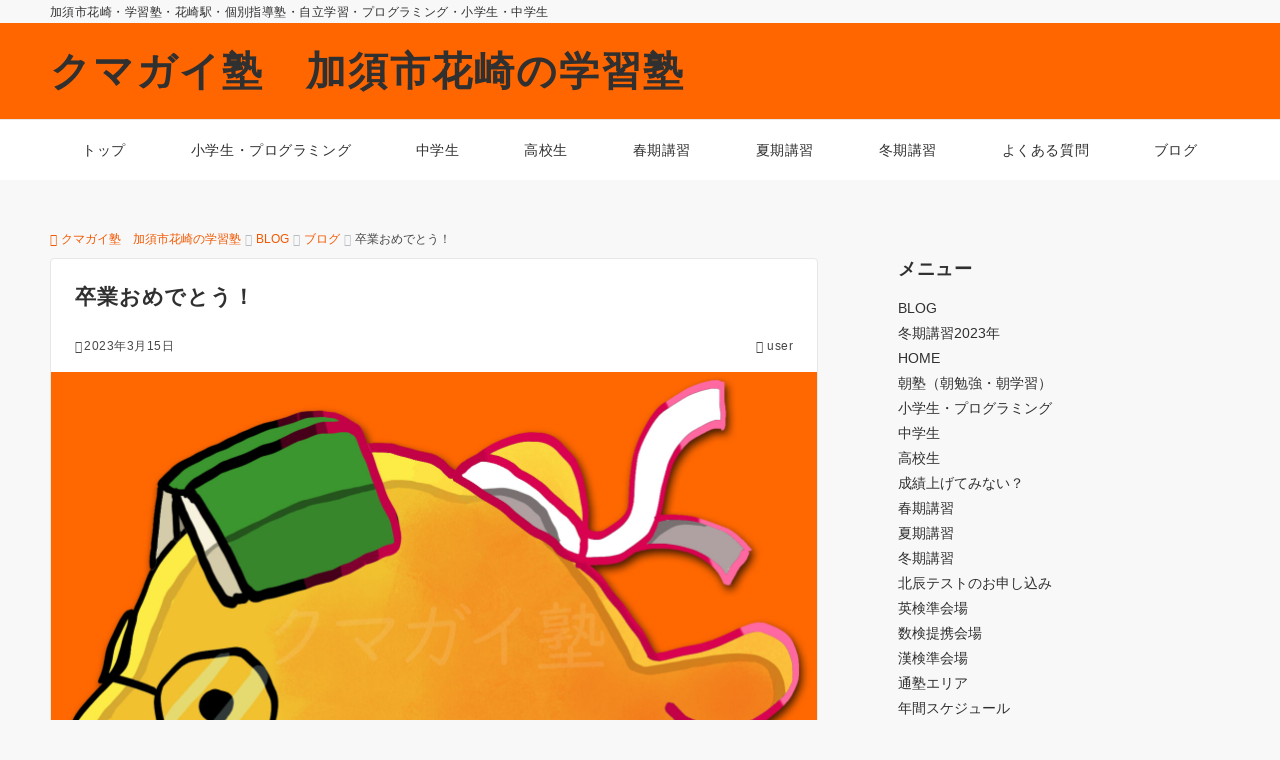

--- FILE ---
content_type: text/plain
request_url: https://www.google-analytics.com/j/collect?v=1&_v=j102&a=1947085455&t=pageview&_s=1&dl=http%3A%2F%2Fschool.office-kumagai.com%2F%3Fp%3D5139&ul=en-us%40posix&dt=%E5%8D%92%E6%A5%AD%E3%81%8A%E3%82%81%E3%81%A7%E3%81%A8%E3%81%86%EF%BC%81%20%E2%80%93%20%E3%82%AF%E3%83%9E%E3%82%AC%E3%82%A4%E5%A1%BE%E3%80%80%E5%8A%A0%E9%A0%88%E5%B8%82%E8%8A%B1%E5%B4%8E%E3%81%AE%E5%AD%A6%E7%BF%92%E5%A1%BE&sr=1280x720&vp=1280x720&_u=IEBAAEABAAAAACAAI~&jid=2001032104&gjid=1825315806&cid=1812178918.1769430936&tid=UA-97026757-1&_gid=1608213372.1769430936&_r=1&_slc=1&z=1024207897
body_size: -453
content:
2,cG-H1LS3MTRL3